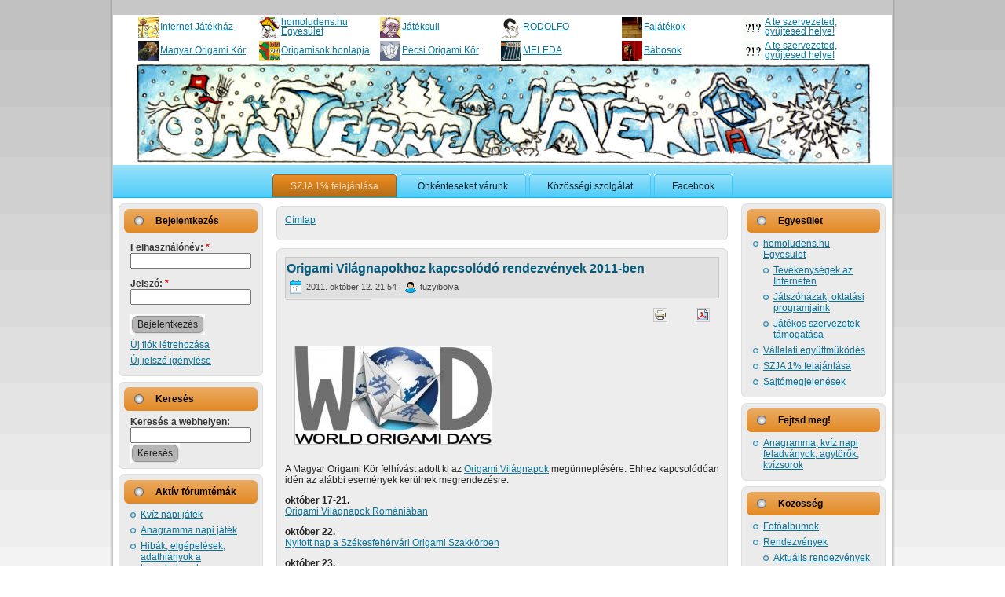

--- FILE ---
content_type: text/html; charset=utf-8
request_url: https://homoludens.hu/node/30262
body_size: 8974
content:
<!DOCTYPE html PUBLIC "-//W3C//DTD XHTML 1.0 Transitional//EN" "http://www.w3.org/TR/xhtml1/DTD/xhtml1-transitional.dtd">
<html xmlns="http://www.w3.org/1999/xhtml" lang="hu" xml:lang="hu">

<head>
<meta http-equiv="Content-Type" content="text/html; charset=utf-8" />
  <title>Origami Világnapokhoz kapcsolódó rendezvények 2011-ben | Internet Játékház homoludens.hu</title>
  <meta http-equiv="X-UA-Compatible" content="IE=EmulateIE7" />
  <meta http-equiv="Content-Type" content="text/html; charset=utf-8" />
<meta property="og:title" content="Origami Világnapokhoz kapcsolódó rendezvények 2011-ben"/>
<meta property="og:site_name" content="Internet Játékház homoludens.hu"/>
<link rel="shortcut icon" href="/sites/default/files/favicon.ico" type="image/x-icon" />
  
  <link type="text/css" rel="stylesheet" media="all" href="/sites/default/files/css/css_6e5dd978a70293dd82d8a6b3c82aa83e.css" />
  
</head>
<body>
  <link type="text/css" rel="stylesheet" media="all" href="/sites/all/modules/solution/solution.css" />
  <script type="text/javascript" src="/sites/default/files/js/js_83fd5c41db1d546eea5d93358cc4f0a8.js"></script>
<script type="text/javascript">
<!--//--><![CDATA[//><!--
jQuery.extend(Drupal.settings, { "basePath": "/", "lightbox2": { "rtl": "0", "file_path": "/(\\w\\w/)sites/default/files", "default_image": "/sites/all/modules/lightbox2/images/brokenimage.jpg", "border_size": 10, "font_color": "000", "box_color": "fff", "top_position": "", "overlay_opacity": "0.8", "overlay_color": "000", "disable_close_click": 1, "resize_sequence": 0, "resize_speed": 400, "fade_in_speed": 400, "slide_down_speed": 600, "use_alt_layout": 0, "disable_resize": 0, "disable_zoom": 0, "force_show_nav": 1, "show_caption": true, "loop_items": 0, "node_link_text": "Kép részletes információi", "node_link_target": 0, "image_count": "Kép !current / !total", "video_count": "Video !current / !total", "page_count": "Oldal !current / !total", "lite_press_x_close": "\x3ca href=\"#\" onclick=\"hideLightbox(); return FALSE;\"\x3e\x3ckbd\x3ex\x3c/kbd\x3e\x3c/a\x3e a bezáráshoz", "download_link_text": "Eredeti méret letöltése", "enable_login": false, "enable_contact": false, "keys_close": "c x 27", "keys_previous": "p 37", "keys_next": "n 39", "keys_zoom": "z", "keys_play_pause": "32", "display_image_size": "preview", "image_node_sizes": "(\\.thumbnail|\\.preview)", "trigger_lightbox_classes": "img.inline", "trigger_lightbox_group_classes": "img.thumbnail, img.image-thumbnail,img.preview, img.image-preview", "trigger_slideshow_classes": "", "trigger_lightframe_classes": "", "trigger_lightframe_group_classes": "", "custom_class_handler": "lightbox_ungrouped", "custom_trigger_classes": "img.image,img.image-preview", "disable_for_gallery_lists": 0, "disable_for_acidfree_gallery_lists": true, "enable_acidfree_videos": true, "slideshow_interval": 5000, "slideshow_automatic_start": true, "slideshow_automatic_exit": true, "show_play_pause": true, "pause_on_next_click": false, "pause_on_previous_click": true, "loop_slides": false, "iframe_width": 600, "iframe_height": 400, "iframe_border": 1, "enable_video": 0 }, "nice_menus_options": { "delay": 800, "speed": 1 }, "googleanalytics": { "trackOutbound": 1, "trackMailto": 1, "trackDownload": 1, "trackDownloadExtensions": "7z|aac|arc|arj|asf|asx|avi|bin|csv|doc(x|m)?|dot(x|m)?|exe|flv|gif|gz|gzip|hqx|jar|jpe?g|js|mp(2|3|4|e?g)|mov(ie)?|msi|msp|pdf|phps|png|ppt(x|m)?|pot(x|m)?|pps(x|m)?|ppam|sld(x|m)?|thmx|qtm?|ra(m|r)?|sea|sit|tar|tgz|torrent|txt|wav|wma|wmv|wpd|xls(x|m|b)?|xlt(x|m)|xlam|xml|z|zip" }, "jcalendar": { "path": "/sites/all/modules/calendar/jcalendar" } });
//--><!]]>
</script>
<script type="text/javascript">
<!--//--><![CDATA[//><!--
(function(i,s,o,g,r,a,m){i["GoogleAnalyticsObject"]=r;i[r]=i[r]||function(){(i[r].q=i[r].q||[]).push(arguments)},i[r].l=1*new Date();a=s.createElement(o),m=s.getElementsByTagName(o)[0];a.async=1;a.src=g;m.parentNode.insertBefore(a,m)})(window,document,"script","//www.google-analytics.com/analytics.js","ga");ga("create", "UA-19405266-1", { "cookieDomain": "auto" });ga("send", "pageview");
//--><!]]>
</script>
  <!--[if IE 6]><link rel="stylesheet" href="/sites/all/themes/homoludenshu/style.ie6.css" type="text/css" /><![endif]-->  
  <!--[if IE 7]><link rel="stylesheet" href="/sites/all/themes/homoludenshu/style.ie7.css" type="text/css" media="screen" /><![endif]-->
  <script type="text/javascript"> </script>
  
<div id="art-page-background-simple-gradient">
</div>
<div id="art-main">
<div class="art-Sheet">
    <div class="art-Sheet-tl"></div>
    <div class="art-Sheet-tr"></div>
    <div class="art-Sheet-bl"></div>
    <div class="art-Sheet-br"></div>
    <div class="art-Sheet-tc"></div>
    <div class="art-Sheet-bc"></div>
    <div class="art-Sheet-cl"></div>
    <div class="art-Sheet-cr"></div>
    <div class="art-Sheet-cc"></div>
    <div class="art-Sheet-body">
<div id="homoludens-header-menu" style="height:60px; margin-top:20px; margin-left:30px;">
<div>  <div class="header-menu-item" style="float:left; height:30px; width:16%; line-height:1; min-width:130px;">   <img title="Internet Játékház" style="padding:0px; margin:2px; float:left;" src="/sites/all/modules/homoludens/header-menu/jatekhaz.png">    <div class="header-menu-link" style="padding-left:30px; height:30px; position: relative;">    <span style="text-align: left;
 height: 90%; overflow: auto; margin: auto; position: absolute; top: 0; bottom: 0;">     <a title="Internet Játékház" href="//homoludens.hu">    Internet Játékház     </a>    </span></div>  </div>  <div class="header-menu-item" style="float:left; height:30px; width:16%; line-height:1; min-width:130px;">   <img title="homoludens.hu Egyesület" style="padding:0px; margin:2px; float:left;" src="/sites/all/modules/homoludens/header-menu/homoludens.png">    <div class="header-menu-link" style="padding-left:30px; height:30px; position: relative;">    <span style="text-align: left;
 height: 90%; overflow: auto; margin: auto; position: absolute; top: 0; bottom: 0;">     <a title="homoludens.hu Egyesület" href="http://egyesulet.homoludens.hu">    homoludens.hu Egyesület     </a>    </span></div>  </div>  <div class="header-menu-item" style="float:left; height:30px; width:16%; line-height:1; min-width:130px;">   <img title="Játéksuli" style="padding:0px; margin:2px; float:left;" src="/sites/all/modules/homoludens/header-menu/jateksuli.png">    <div class="header-menu-link" style="padding-left:30px; padding-left:30px; height:30px; position: relative;">    <span style="text-align: left;
 height: 90%; overflow: auto; margin: auto; position: absolute; top: 0; bottom: 0;">     <a title="Játéksuli" href="http://tanulok.homoludens.hu">    Játéksuli     </a>    </span></div>  </div>  <div class="header-menu-item" style="float:left; height:30px; width:16%; line-height:1; min-width:130px;">   <img title="RODOLFO" style="padding:0px; margin:2px; float:left;" src="/sites/all/modules/homoludens/header-menu/rodolfo.png">    <div class="header-menu-link" style="padding-left:30px; height:30px; position: relative;">    <span style="text-align: left;
 height: 90%; overflow: auto; margin: auto; position: absolute; top: 0; bottom: 0;">     <a title="RODOLFO" href="http://rodolfo.homoludens.hu">    RODOLFO     </a>    </span></div>  </div>  <div class="header-menu-item" style="float:left; height:30px; width:16%; line-height:1; min-width:130px;">   <img title="Fajátékok" style="padding:0px; margin:2px; float:left;" src="/sites/all/modules/homoludens/header-menu/fajatek.png">    <div class="header-menu-link" style="padding-left:30px; height:30px; position: relative;">    <span style="text-align: left;
 height: 90%; overflow: auto; margin: auto; position: absolute; top: 0; bottom: 0;">     <a title="Fajátékok" href="http://fajatek.homoludens.hu">    Fajátékok     </a>    </span></div>  </div>  <div class="header-menu-item" style="float:left; height:30px; width:16%; line-height:1; min-width:130px;">   <img title="A te szervezeted, gyűjtésed helye!" style="padding:0px; margin:2px; float:left;" src="/sites/all/modules/homoludens/header-menu/csatlakozz-hozzank.png">    <div class="header-menu-link" style="padding-left:30px; height:30px; position: relative;">    <span style="text-align: left;
 height: 90%; overflow: auto; margin: auto; position: absolute; top: 0; bottom: 0;">     <a title="A te szervezeted, gyűjtésed helye!" href="//homoludens.hu/kozos-halo">    A te szervezeted, gyűjtésed helye!     </a>    </span></div>  </div></div><div>  <div class="header-menu-item" style="float:left; height:30px; width:16%; line-height:1; min-width:130px;">   <img title="Magyar Origami Kör" style="padding:0px; margin:2px; float:left;" src="/sites/all/modules/homoludens/header-menu/mok.png">    <div class="header-menu-link" style="padding-left:30px; height:30px; position: relative;">    <span style="text-align: left;
 height: 90%; overflow: auto; margin: auto; position: absolute; top: 0; bottom: 0;">     <a title="Magyar Origami Kör" href="http://ori-gami.hu">    Magyar Origami Kör     </a>    </span></div>  </div>  <div class="header-menu-item" style="float:left; height:30px; width:16%; line-height:1; min-width:130px;">   <img title="Origamisok honlapja" style="padding:0px; margin:2px; float:left;" src="/sites/all/modules/homoludens/header-menu/origamisok.png">    <div class="header-menu-link" style="padding-left:30px; height:30px; position: relative;">    <span style="text-align: left;
 height: 90%; overflow: auto; margin: auto; position: absolute; top: 0; bottom: 0;">     <a title="Origamisok honlapja" href="http://origamisok.hu">    Origamisok honlapja     </a>    </span></div>  </div>  <div class="header-menu-item" style="float:left; height:30px; width:16%; line-height:1; min-width:130px;">   <img title="Pécsi Origami Kör" style="padding:0px; margin:2px; float:left;" src="/sites/all/modules/homoludens/header-menu/origamipecs.png">    <div class="header-menu-link" style="padding-left:30px; height:30px; position: relative;">    <span style="text-align: left;
 height: 90%; overflow: auto; margin: auto; position: absolute; top: 0; bottom: 0;">     <a title="Pécsi Origami Kör" href="http://origamipecs.homoludens.hu">    Pécsi Origami Kör     </a>    </span></div>  </div>  <div class="header-menu-item" style="float:left; height:30px; width:16%; line-height:1; min-width:130px;">   <img title="MELEDA" style="padding:0px; margin:2px; float:left;" src="/sites/all/modules/homoludens/header-menu/meleda.png">    <div class="header-menu-link" style="padding-left:30px; height:30px; position: relative;">    <span style="text-align: left;
 height: 90%; overflow: auto; margin: auto; position: absolute; top: 0; bottom: 0;">     <a title="MELEDA" href="http://meleda.homoludens.hu">    MELEDA     </a>    </span></div>  </div>  <div class="header-menu-item" style="float:left; height:30px; width:16%; line-height:1; min-width:130px;">   <img title="Bábosok" style="padding:0px; margin:2px; float:left;" src="/sites/all/modules/homoludens/header-menu/babos.png">    <div class="header-menu-link" style="padding-left:30px; height:30px; position: relative;">    <span style="text-align: left;
 height: 90%; overflow: auto; margin: auto; position: absolute; top: 0; bottom: 0;">     <a title="Bábosok" href="http://puppet.homoludens.hu">    Bábosok     </a>    </span></div>  </div>  <div class="header-menu-item" style="float:left; height:30px; width:16%; line-height:1; min-width:130px;">   <img title="A te szervezeted, gyűjtésed helye!" style="padding:0px; margin:2px; float:left;" src="/sites/all/modules/homoludens/header-menu/csatlakozz-hozzank.png">    <div class="header-menu-link" style="padding-left:30px; height:30px; position: relative;">    <span style="text-align: left;
 height: 90%; overflow: auto; margin: auto; position: absolute; top: 0; bottom: 0;">     <a title="A te szervezeted, gyűjtésed helye!" href="http://homoludens.hu/kozos-halo">    A te szervezeted, gyűjtésed helye!     </a>    </span></div>  </div></div><script type="text/javascript">jQuery(document).ready(function(){  var s = "http://"+jQuery(location).attr("host").replace("www.", "");jQuery(".header-menu-link > span > a").each(function(){  var h = jQuery(this).height();  jQuery(this).parent().css("height", h);  var href = jQuery(this).attr("href").replace("www.", "");  if (href==s) {    jQuery(this).parent().parent().parent().css("background-color", "#AAAAAA")  };});jQuery(".header-menu-item").mouseover(function(){  jQuery(this).css("background-color", "#B5B5B5");});jQuery(".header-menu-item").mouseout(function(){  var s = "http://"+jQuery(location).attr("host").replace("www.", "").replace("www.", "");  var href = jQuery(this).children("div").children("span").children("a").attr("href").replace("www.", "");  if (href==s) {    jQuery(this).css("background-color", "#AAAAAA")  }   else {  jQuery(this).css("background-color", "transparent");  } });});</script></div>        
<div class="art-Header">
    <a href="http://www.homoludens.hu"><div class="art-Header-jpeg"></div></a>

</div>
<div class="art-nav">
    	    <div class="l"></div>
	    <div class="r"></div>
        	    <div class="art-nav-center">
    	    <?xml version="1.0"?>
<ul class="art-menu"><li class="leaf first"><a href="/homoludenshu-egyesuletnek-ado-1-szazaleka" title=""><span class="l"> </span><span class="r"> </span><span class="t">SZJA 1% felaj&#xE1;nl&#xE1;sa</span></a></li>
<li class="leaf"><a href="/node/33412" title=""><span class="l"> </span><span class="r"> </span><span class="t">&#xD6;nk&#xE9;nteseket v&#xE1;runk</span></a></li>
<li class="leaf"><a href="/node/32793" title=""><span class="l"> </span><span class="r"> </span><span class="t">K&#xF6;z&#xF6;ss&#xE9;gi szolg&#xE1;lat</span></a></li>
<li class="leaf last"><a href="https://www.facebook.com/InternetJatekhaz" title=""><span class="l"> </span><span class="r"> </span><span class="t">Facebook</span></a></li>
</ul>
		    </div>
    </div>
<div class="art-contentLayout">
<div class="art-sidebar1"><div class="art-Block clear-block block block-user" id="block-user-0">
    <div class="art-Block-tl"></div>
    <div class="art-Block-tr"></div>
    <div class="art-Block-bl"></div>
    <div class="art-Block-br"></div>
    <div class="art-Block-tc"></div>
    <div class="art-Block-bc"></div>
    <div class="art-Block-cl"></div>
    <div class="art-Block-cr"></div>
    <div class="art-Block-cc"></div>
    <div class="art-Block-body">

	<div class="art-BlockHeader">
		    <div class="l"></div>
		    <div class="r"></div>
		    <div class="art-header-tag-icon">
		        <div class="t">	
			<h2 class="subject">Bejelentkezés</h2>
</div>
		    </div>
		</div>    
	<div class="art-BlockContent content">
	    <div class="art-BlockContent-body">
	
		<form action="/node/30262?destination=node%2F30262"  accept-charset="UTF-8" method="post" id="user-login-form">
<div><div class="form-item" id="edit-name-wrapper">
 <label for="edit-name">Felhasználónév: <span class="form-required" title="Szükséges mező.">*</span></label>
 <input type="text" maxlength="60" name="name" id="edit-name" size="15" value="" class="form-text required" />
</div>
<div class="form-item" id="edit-pass-wrapper">
 <label for="edit-pass">Jelszó: <span class="form-required" title="Szükséges mező.">*</span></label>
 <input type="password" name="pass" id="edit-pass"  maxlength="60"  size="15"  class="form-text required" />
</div>
<span class="art-button-wrapper"><span class="l"></span><span class="r"></span><input type="submit" name="op" id="edit-submit" value="Bejelentkezés"  class="form-submit art-button"/></span><div class="item-list"><ul><li class="first"><a href="/user/register" title="Új felhasználó létrehozása.">Új fiók létrehozása</a></li>
<li class="last"><a href="/user/password" title="Új jelszó igénylése e-mailben.">Új jelszó igénylése</a></li>
</ul></div><input type="hidden" name="form_build_id" id="form-Zh26EQpF5vD_-VsWfvsQIbrgL7TjiYVvvjl5nt8Nn3w" value="form-Zh26EQpF5vD_-VsWfvsQIbrgL7TjiYVvvjl5nt8Nn3w"  />
<input type="hidden" name="form_id" id="edit-user-login-block" value="user_login_block"  />
<input type="hidden" name="honeypot_time" id="edit-honeypot-time" value="1769884070"  />
<div class="honeypot-textfield"><div class="form-item" id="edit-username-email-wrapper">
 <label for="edit-username-email">Leave this field blank: </label>
 <input type="text" maxlength="128" name="username-email" id="edit-username-email" size="20" value="" class="form-text" />
</div>
</div>
</div></form>

	    </div>
	</div>
	

    </div>
</div>
<div class="art-Block clear-block block block-search" id="block-search-0">
    <div class="art-Block-tl"></div>
    <div class="art-Block-tr"></div>
    <div class="art-Block-bl"></div>
    <div class="art-Block-br"></div>
    <div class="art-Block-tc"></div>
    <div class="art-Block-bc"></div>
    <div class="art-Block-cl"></div>
    <div class="art-Block-cr"></div>
    <div class="art-Block-cc"></div>
    <div class="art-Block-body">

	<div class="art-BlockHeader">
		    <div class="l"></div>
		    <div class="r"></div>
		    <div class="art-header-tag-icon">
		        <div class="t">	
			<h2 class="subject">Keresés</h2>
</div>
		    </div>
		</div>    
	<div class="art-BlockContent content">
	    <div class="art-BlockContent-body">
	
		<form action="/node/30262"  accept-charset="UTF-8" method="post" id="search-block-form">
<div><div class="container-inline">
  <div class="form-item" id="edit-search-block-form-1-wrapper">
 <label for="edit-search-block-form-1">Keresés a webhelyen: </label>
 <input type="text" maxlength="128" name="search_block_form" id="edit-search-block-form-1" size="15" value="" title="A keresendő kifejezések megadása." class="form-text" />
</div>
<span class="art-button-wrapper"><span class="l"></span><span class="r"></span><input type="submit" name="op" id="edit-submit-1" value="Keresés"  class="form-submit art-button"/></span><input type="hidden" name="form_build_id" id="form-UDrY_I8tTG7te1wmUfMqzuyzk9NXeAugXVF3Bb0vJZE" value="form-UDrY_I8tTG7te1wmUfMqzuyzk9NXeAugXVF3Bb0vJZE"  />
<input type="hidden" name="form_id" id="edit-search-block-form" value="search_block_form"  />
</div>

</div></form>

	    </div>
	</div>
	

    </div>
</div>
<div class="art-Block clear-block block block-forum" id="block-forum-0">
    <div class="art-Block-tl"></div>
    <div class="art-Block-tr"></div>
    <div class="art-Block-bl"></div>
    <div class="art-Block-br"></div>
    <div class="art-Block-tc"></div>
    <div class="art-Block-bc"></div>
    <div class="art-Block-cl"></div>
    <div class="art-Block-cr"></div>
    <div class="art-Block-cc"></div>
    <div class="art-Block-body">

	<div class="art-BlockHeader">
		    <div class="l"></div>
		    <div class="r"></div>
		    <div class="art-header-tag-icon">
		        <div class="t">	
			<h2 class="subject">Aktív fórumtémák</h2>
</div>
		    </div>
		</div>    
	<div class="art-BlockContent content">
	    <div class="art-BlockContent-body">
	
		<div class="item-list"><ul><li class="first"><a href="/node/22916" title="56 hozzászólás">Kvíz napi játék</a></li>
<li><a href="/node/21987" title="86 hozzászólás">Anagramma napi játék</a></li>
<li><a href="/node/20192" title="10 hozzászólás">Hibák, elgépelések, adathiányok a homoludens.hu-n</a></li>
<li><a href="/node/28300" title="2 hozzászólás">Beszélgessünk!</a></li>
<li class="last"><a href="/node/23905" title="7 hozzászólás">Origami kiadványt, fázisrajzot keresek</a></li>
</ul></div><div class="more-link"><a href="/forum" title="A legfrissebb fórumtémák olvasása.">tovább</a></div>
	    </div>
	</div>
	

    </div>
</div>
<div class="art-Block clear-block block block-views" id="block-views-comments_recent-block">
    <div class="art-Block-tl"></div>
    <div class="art-Block-tr"></div>
    <div class="art-Block-bl"></div>
    <div class="art-Block-br"></div>
    <div class="art-Block-tc"></div>
    <div class="art-Block-bc"></div>
    <div class="art-Block-cl"></div>
    <div class="art-Block-cr"></div>
    <div class="art-Block-cc"></div>
    <div class="art-Block-body">

	<div class="art-BlockHeader">
		    <div class="l"></div>
		    <div class="r"></div>
		    <div class="art-header-tag-icon">
		        <div class="t">	
			<h2 class="subject">Friss hozzászólások</h2>
</div>
		    </div>
		</div>    
	<div class="art-BlockContent content">
	    <div class="art-BlockContent-body">
	
		<div class="view view-comments-recent view-id-comments_recent view-display-id-block view-dom-id-1">
        <div class="view-header">
      <div style="display:none;"><a href="http://bkt-by.com/sanitarno-texnicheskie-kabinyi.html"><b>санитарно технические кабины</b></a></div>
<div style="display:none;">Une <a href="http://calc.name/"><b>calculatrice</b></a>, ou calculette, est une machine concue pour simplifier, et fiabiliser, des operations de calculs.</div>
    </div>
  
  
  
      <div class="view-content">
      <div class="item-list">
    <ul>
          <li class="views-row views-row-1 views-row-odd views-row-first">  
  <div class="views-field-subject">
                <span class="field-content"><a href="/node/20657#comment-1985928">Csapdát készít</a></span>
  </div>
  
  <div class="views-field-timestamp">
                <span class="field-content"><em>1 év 2 hét</em> óta</span>
  </div>
</li>
          <li class="views-row views-row-2 views-row-even">  
  <div class="views-field-subject">
                <span class="field-content"><a href="/node/44598#comment-1985927">Azt ugyan gondoltuk, hogy az</a></span>
  </div>
  
  <div class="views-field-timestamp">
                <span class="field-content"><em>1 év 38 hét</em> óta</span>
  </div>
</li>
          <li class="views-row views-row-3 views-row-odd">  
  <div class="views-field-subject">
                <span class="field-content"><a href="/node/39620#comment-1985925">Activity extreme</a></span>
  </div>
  
  <div class="views-field-timestamp">
                <span class="field-content"><em>2 év 17 hét</em> óta</span>
  </div>
</li>
          <li class="views-row views-row-4 views-row-even">  
  <div class="views-field-subject">
                <span class="field-content"><a href="/node/30282#comment-1985918">helyesbítés</a></span>
  </div>
  
  <div class="views-field-timestamp">
                <span class="field-content"><em>4 év 25 hét</em> óta</span>
  </div>
</li>
          <li class="views-row views-row-5 views-row-odd views-row-last">  
  <div class="views-field-subject">
                <span class="field-content"><a href="/node/22916#comment-1985916">a napi feladvány helye a honlapon</a></span>
  </div>
  
  <div class="views-field-timestamp">
                <span class="field-content"><em>4 év 36 hét</em> óta</span>
  </div>
</li>
      </ul>
</div>    </div>
  
  
  
      
<div class="more-link">
  <a href="/comments/recent">
    tovább  </a>
</div>
  
  
  
</div> 
	    </div>
	</div>
	

    </div>
</div>
</div><div class="art-content">

<div class="art-Post">
    <div class="art-Post-tl"></div>
    <div class="art-Post-tr"></div>
    <div class="art-Post-bl"></div>
    <div class="art-Post-br"></div>
    <div class="art-Post-tc"></div>
    <div class="art-Post-bc"></div>
    <div class="art-Post-cl"></div>
    <div class="art-Post-cr"></div>
    <div class="art-Post-cc"></div>
    <div class="art-Post-body">
<div class="art-Post-inner">
<div class="art-PostContent">

<div class="breadcrumb"><a href="/">Címlap</a></div>
</div>
<div class="cleared"></div>

</div>

    </div>
</div>

<div class="art-Post">
    <div class="art-Post-tl"></div>
    <div class="art-Post-tr"></div>
    <div class="art-Post-bl"></div>
    <div class="art-Post-br"></div>
    <div class="art-Post-tc"></div>
    <div class="art-Post-bc"></div>
    <div class="art-Post-cl"></div>
    <div class="art-Post-cr"></div>
    <div class="art-Post-cc"></div>
    <div class="art-Post-body">
<div class="art-Post-inner">
<div class="art-PostMetadataHeader">
<h1 class="art-PostHeaderIcon-wrapper"> <span class="art-PostHeader"><a href="/node/30262" title="Origami Világnapokhoz kapcsolódó rendezvények 2011-ben">Origami Világnapokhoz kapcsolódó rendezvények 2011-ben</a></span>
</h1>
<div class="art-PostHeaderIcons art-metadata-icons">
<img class="art-metadata-icon" src="/sites/all/themes/homoludenshu/images/PostDateIcon.png" width="17" height="18" alt=""/> 2011. október 12. 21.54&nbsp;|&nbsp;<img class="art-metadata-icon" src="/sites/all/themes/homoludenshu/images/PostAuthorIcon.png" width="14" height="14" alt=""/> tuzyibolya
</div>

</div>
<div class="art-PostContent">
<div class="art-article"><span class="homoludens_share" style="float: left; width: 50%;"><table><tr><td><g:plusone size="medium"></g:plusone><script type="text/javascript">window.___gcfg = {lang: 'hu'};  (function() {    var po = document.createElement('script'); po.type = 'text/javascript'; po.async = true;    po.src = 'https://apis.google.com/js/plusone.js';    var s = document.getElementsByTagName('script')[0]; s.parentNode.insertBefore(po, s);  })();</script></td><td><iframe src="//www.facebook.com/plugins/like.php?href=http%3A%2F%2Fwww.homoludens.hu%2Fnode%2F30262&amp;send=false&amp;layout=button_count&amp;width=100&amp;show_faces=false&amp;font&amp;colorscheme=light&amp;action=like&amp;height=21" scrolling="no" frameborder="0" style="border:none; overflow:hidden; width:100px; height:21px;" allowTransparency="true"></iframe></td></tr></table></span><span class="print-link"><span class="print_html"><a href="http://www.homoludens.hu/print/30262" title="Az oldal nyomtatóbarát változatának megjelenítése." class="print-page" onclick="window.open(this.href); return false" rel="nofollow"><img src="/sites/all/modules/print/icons/print_icon.gif" alt="Nyomtatóbarát változat" title="Nyomtatóbarát változat" width="16" height="16" class="print-icon" /></a></span><span class="print_pdf"><a href="http://www.homoludens.hu/printpdf/30262" title="Az oldal PDF változatának megjelenítése." class="print-pdf" rel="nofollow"><img src="/sites/all/modules/print/icons/pdf_icon.gif" alt="PDF változat" title="PDF változat" width="16" height="16" class="print-icon" /></a></span></span><div class="field field-type-filefield field-field-emblma">
    <div class="field-items">
            <div class="field-item odd">
                    <a href="http://www.homoludens.hu/sites/default/files/ori_wod_2011.jpg" rel="lightbox[field_emblma][Origami Világnapokhoz kapcsolódó rendezvények 2011-ben&lt;br /&gt;&lt;br /&gt;&lt;a href=&quot;http://www.homoludens.hu/sites/default/files/ori_wod_2011.jpg&quot; target=&quot;_blank&quot; id=&quot;lightbox2-download-link-text&quot;&gt;Eredeti méret letöltése&lt;/a&gt;]" class="imagefield imagefield-lightbox2 imagefield-lightbox2-thumbnail250 imagefield-field_emblma imagecache imagecache-field_emblma imagecache-thumbnail250 imagecache-field_emblma-thumbnail250"><img src="http://www.homoludens.hu/sites/default/files/imagecache/thumbnail250/ori_wod_2011.jpg" alt="Origami Világnapokhoz kapcsolódó rendezvények 2011-ben" title="" width="250" height="124"/></a>        </div>
        </div>
</div>
<div class="field field-type-text field-field-lers">
    <div class="field-items">
            <div class="field-item odd">
                    <p>A Magyar Origami Kör felhívást adott ki az <a href="13678">Origami Világnapok</a> megünneplésére. Ehhez kapcsolódóan idén az alábbi események kerülnek megrendezésre:</p>
<p><strong>október 17-21.</strong><br />
   <a href="/node/30299">Origami Világnapok Romániában</a></p>
<p><strong>október 22.</strong><br />
   <a href="/node/30286">Nyitott nap a Székesfehérvári Origami Szakkörben</a></p>
<p><strong>október 23.</strong><br />
   <a href="/node/30272">Játszóház az Alajos utcában</a> Pécsett 9-12 óráig </p>
<p><strong>október 24.</strong><br />
    <a href="/node/30264">Papírcsodák - a magyar origami világa</a> kiállítás megnyitó, és közös hajtogatás 16-18 óráig Budapesten<br />
<a href="/node/30271">Origami világnapi utazás ZIONban</a> közös hajtogatás 15-19 óráig Pécsett<br />
   <a href="/node/30287">Játékos hajtogatás Székesfehérváron</a> 3.osztályos tanulóknak<br />
   <a href="/node/30318">Origami nap Tiszadadán</a><br />
   <a href="/node/30323">Origami kiállítás Izsákon</a><br />
   <a href="/node/30325">MOZGÓ Origami Világnapok Kőszegen</a><br />
   <a href="/node/30364">Hajtogatás Szadako emlékére a Zipernowsky iskolában Budapesten</a></p>
<p><strong>október 25.</strong><br />
   <a href="/node/30364">Hajtogatás Szadako emlékére a Zipernowsky iskolában Budapesten</a></p>
<p><strong>október 26.</strong><br />
   Origami verseny szekszárdi iskolásoknak</p>
<p><strong>október 28.</strong><br />
<a href="/node/30288">Origami foglalkozás és kiállítás a Nádasdy Kálmán Alapfokú Művészeti és Általános Iskolában</a></p>
<p><strong>október 29.</strong><br />
<a href="/node/30324">Hajtogatási délelőtt Izsákon</a></p>
<p><strong>november 4.</strong><br />
Origami foglalkozás gyerekeknek a Budapest 2. kerület Marczbányi Téri Művelődési Központban 14-16 óráig</p>
<p><strong>november 5.</strong><br />
   <a href="/node/30297">Origami Világnap Mezőberényben</a></p>
<p><strong>november 7.</strong><br />
   <a href="/node/30364">Hajtogatás Szadako emlékére a Zipernowsky iskolában Budapesten</a></p>
<p><strong>november 8.</strong><br />
   <a href="/node/30364">Hajtogatás Szadako emlékére a Zipernowsky iskolában Budapesten</a></p>
<p><strong>november 9.</strong><br />
   <a href="/node/30314">Origami kiállítás megnyitó Hajdúböszörményben</a></p>
<p><strong>november 11.</strong><br />
   <a href="/node/30193">Origami hétvége Medinán</a></p>        </div>
        </div>
</div>
<div class="field field-type-text field-field-jtkkategria">
    <div class="field-items">
            <div class="field-item odd">
                      <div class="field-label field-label-inline-first">
              Játékkategória:&nbsp;</div>
                    origami        </div>
        </div>
</div>
<div class="field field-type-nodereference field-field-kapcsold-linkek-a-jtkhzba">
      <div class="field-label">Kapcsolódó linkek a Játékházban:&nbsp;</div>
    <div class="field-items">
            <div class="field-item odd">
                    <a href="/node/30193">Origami hétvége 2011 november - Medina</a>        </div>
              <div class="field-item even">
                    <a href="/node/30286">Origami szakkör Székesfehérváron - Nyílt nap 2011 október 22.</a>        </div>
              <div class="field-item odd">
                    <a href="/node/30299">Origami Világnapok Romániában</a>        </div>
              <div class="field-item even">
                    <a href="/node/30272">Játszóház az Alajos utcában</a>        </div>
              <div class="field-item odd">
                    <a href="/node/30288">Origami foglalkozás és kiállítás a Nádasdy Kálmán Alapfokú Művészeti és Általános Iskolában</a>        </div>
              <div class="field-item even">
                    <a href="/node/30264">Papírcsodák - a magyar origami világa</a>        </div>
              <div class="field-item odd">
                    <a href="/node/30271">Origami világnapi utazás ZIONban</a>        </div>
              <div class="field-item even">
                    <a href="/node/30297">Origami Világnap Mezőberényben</a>        </div>
              <div class="field-item odd">
                    <a href="/node/30287">Játékos hajtogatás Székesfehérváron</a>        </div>
              <div class="field-item even">
                    <a href="/node/30314">Origami kiállítás a hajdúböszörményi Kertész László Városi Könyvtárban</a>        </div>
              <div class="field-item odd">
                    <a href="/node/30318">Origami nap Tiszadadán</a>        </div>
              <div class="field-item even">
                    <a href="/node/30323">Origami kiállítás Izsákon</a>        </div>
              <div class="field-item odd">
                    <a href="/node/30324">Hajtogatási délelőtt - Izsák</a>        </div>
              <div class="field-item even">
                    <a href="/node/30325">MOZGÓ Origami Világnapok Kőszegen</a>        </div>
              <div class="field-item odd">
                    <a href="/node/30364">Hajtogatás Szadako emlékére az origami világnapok alkalmából</a>        </div>
        </div>
</div>
</div>
</div>
<div class="cleared"></div>
<div class="art-PostMetadataFooter">
<div class="art-PostFooterIcons art-metadata-icons">
<img class="art-metadata-icon" src="/sites/all/themes/homoludenshu/images/PostCommentsIcon.png" width="18" height="18" alt=""/> A hozzászóláshoz <a href="/user/register?destination=comment%2Freply%2F30262%23comment-form">regisztráció</a> és <a href="/user/login?destination=comment%2Freply%2F30262%23comment-form">bejelentkezés</a> szükséges
</div>

</div>

</div>

    </div>
</div>
</div>
<div class="art-sidebar2"><div class="art-Block clear-block block block-menu" id="block-menu-menu-homoludens-hu">
    <div class="art-Block-tl"></div>
    <div class="art-Block-tr"></div>
    <div class="art-Block-bl"></div>
    <div class="art-Block-br"></div>
    <div class="art-Block-tc"></div>
    <div class="art-Block-bc"></div>
    <div class="art-Block-cl"></div>
    <div class="art-Block-cr"></div>
    <div class="art-Block-cc"></div>
    <div class="art-Block-body">

	<div class="art-BlockHeader">
		    <div class="l"></div>
		    <div class="r"></div>
		    <div class="art-header-tag-icon">
		        <div class="t">	
			<h2 class="subject">Egyesület</h2>
</div>
		    </div>
		</div>    
	<div class="art-BlockContent content">
	    <div class="art-BlockContent-body">
	
		<ul class="menu"><li class="expanded first"><a href="/egyesulet" title="az egyesület főbb adatai">homoludens.hu Egyesület</a><ul class="menu"><li class="leaf first"><a href="/tevekenysegeink-interneten" title="Tevékenységeink az Interneten">Tevékenységek az Interneten</a></li>
<li class="leaf"><a href="/jatszohazak-oktatasi-programjaink" title="Tevékenységek &quot;élőben&quot;">Játszóházak, oktatási programjaink</a></li>
<li class="leaf last"><a href="/node/29938" title="hogyan tudja támogatni a szervezetek munkáját">Játékos szervezetek támogatása</a></li>
</ul></li>
<li class="leaf"><a href="/node/44384" title="Együttműködési lehetőségek vállalatokkal">Vállalati együttműködés</a></li>
<li class="leaf"><a href="/homoludenshu-egyesuletnek-ado-1-szazaleka" title="SZJA 1% felajánlás a homoludens.hu Egyesület számára">SZJA 1% felajánlása</a></li>
<li class="leaf last"><a href="/sajto" title="TV, nyomtatott, on-line megjelenések.">Sajtómegjelenések</a></li>
</ul>
	    </div>
	</div>
	

    </div>
</div>
<div class="art-Block clear-block block block-menu" id="block-menu-menu-fejtsd-meg-">
    <div class="art-Block-tl"></div>
    <div class="art-Block-tr"></div>
    <div class="art-Block-bl"></div>
    <div class="art-Block-br"></div>
    <div class="art-Block-tc"></div>
    <div class="art-Block-bc"></div>
    <div class="art-Block-cl"></div>
    <div class="art-Block-cr"></div>
    <div class="art-Block-cc"></div>
    <div class="art-Block-body">

	<div class="art-BlockHeader">
		    <div class="l"></div>
		    <div class="r"></div>
		    <div class="art-header-tag-icon">
		        <div class="t">	
			<h2 class="subject">Fejtsd meg!</h2>
</div>
		    </div>
		</div>    
	<div class="art-BlockContent content">
	    <div class="art-BlockContent-body">
	
		<ul class="menu"><li class="leaf first last"><a href="/puzzle" title="Küldd be és kerülj a TOP listába!">Anagramma, kvíz napi feladványok, agytörők, kvízsorok</a></li>
</ul>
	    </div>
	</div>
	

    </div>
</div>
<div class="art-Block clear-block block block-menu" id="block-menu-menu-k--z--ss--g">
    <div class="art-Block-tl"></div>
    <div class="art-Block-tr"></div>
    <div class="art-Block-bl"></div>
    <div class="art-Block-br"></div>
    <div class="art-Block-tc"></div>
    <div class="art-Block-bc"></div>
    <div class="art-Block-cl"></div>
    <div class="art-Block-cr"></div>
    <div class="art-Block-cc"></div>
    <div class="art-Block-body">

	<div class="art-BlockHeader">
		    <div class="l"></div>
		    <div class="r"></div>
		    <div class="art-header-tag-icon">
		        <div class="t">	
			<h2 class="subject">Közösség</h2>
</div>
		    </div>
		</div>    
	<div class="art-BlockContent content">
	    <div class="art-BlockContent-body">
	
		<ul class="menu"><li class="leaf first"><a href="/image" title="Képgalériák">Fotóalbumok</a></li>
<li class="expanded"><a href="/jatek-rendezvenyek" title="Rendezvények teljes lista">Rendezvények</a><ul class="menu"><li class="leaf first last"><a href="/jatek-rendezvenyek-aktualis" title="Aktuális rendezvények">Aktuális rendezvények</a></li>
</ul></li>
<li class="expanded"><a href="/jatek-palyazat" title="Játék pályázatok">Pályázat, felhívás</a><ul class="menu"><li class="leaf first last"><a href="/jatek-palyazat-aktualis" title="Játék pályázatok">Aktuális pályázatok</a></li>
</ul></li>
<li class="leaf"><a href="/forum" title="">Fórumok</a></li>
<li class="leaf"><a href="/jatekos-emberek" title="Személyek">Személyek</a></li>
<li class="leaf last"><a href="/jatek-szervezetek" title="Szervezetek">Szervezetek</a></li>
</ul>
	    </div>
	</div>
	

    </div>
</div>
<div class="art-Block clear-block block block-menu" id="block-menu-menu-gy--jtem--ny">
    <div class="art-Block-tl"></div>
    <div class="art-Block-tr"></div>
    <div class="art-Block-bl"></div>
    <div class="art-Block-br"></div>
    <div class="art-Block-tc"></div>
    <div class="art-Block-bc"></div>
    <div class="art-Block-cl"></div>
    <div class="art-Block-cr"></div>
    <div class="art-Block-cc"></div>
    <div class="art-Block-body">

	<div class="art-BlockHeader">
		    <div class="l"></div>
		    <div class="r"></div>
		    <div class="art-header-tag-icon">
		        <div class="t">	
			<h2 class="subject">Gyűjtemény</h2>
</div>
		    </div>
		</div>    
	<div class="art-BlockContent content">
	    <div class="art-BlockContent-body">
	
		<ul class="menu"><li class="leaf first"><a href="/logikai-feladvany-archiv" title="Agytörő feladványok archívuma">Agytörő archívum</a></li>
<li class="leaf"><a href="/jatek-cikk-tanulmany" title="Cikkek, érdekességek">Cikkek, érdekességek</a></li>
<li class="leaf"><a href="/jatek-viccek" title="Játékviccek">Játékviccek</a></li>
<li class="leaf"><a href="/aforizmak-szalloigek" title="Aforizmák, szállóigék">Aforizmák, szállóigék</a></li>
<li class="leaf"><a href="/szolasok-kozmondasok" title="Szólások, közmondások">Szólások, közmondások</a></li>
<li class="leaf"><a href="/jatek-konyvek" title="könyvek, folyóiratok, magazinok">Kiadványok</a></li>
<li class="leaf"><a href="/jatek-logi-sztori" title="Mi történt itt feladványok">Mi történt itt feladványok</a></li>
<li class="expanded"><a href="/tarsasagi-jatekok-tarsas-jatekok" title="Társasági játékok">Társasági játékok</a><ul class="menu"><li class="leaf first"><a href="/jatekok-tablas-jatekok" title="Táblás játékok">Táblás játékok</a></li>
<li class="leaf"><a href="/jatekok-kartyajatekok" title="Kártyajátékok">Kártyajátékok</a></li>
<li class="leaf last"><a href="/nepi-jatekok" title="Népi játékok">Népi játékok</a></li>
</ul></li>
<li class="leaf"><a href="/babszinhaz-babtarsulat" title="Bábszínházak, bábtársulatok">Bábtársulatok</a></li>
<li class="leaf"><a href="/muzeum-jatekgyujtemeny" title="Múzeumok játékgyűjteménnyel">Múzeumok játékgyűjteménye</a></li>
<li class="leaf"><a href="/jatek-honlap-link" title="Honlapok, linkek">Honlapok, linkek</a></li>
<li class="leaf last"><a href="/jatekok-muvekben" title="Film, zene, klippek">Játékok művekben</a></li>
</ul>
	    </div>
	</div>
	

    </div>
</div>
<div class="art-Block clear-block block block-menu" id="block-menu-menu-k--sz--tsd-el-">
    <div class="art-Block-tl"></div>
    <div class="art-Block-tr"></div>
    <div class="art-Block-bl"></div>
    <div class="art-Block-br"></div>
    <div class="art-Block-tc"></div>
    <div class="art-Block-bc"></div>
    <div class="art-Block-cl"></div>
    <div class="art-Block-cr"></div>
    <div class="art-Block-cc"></div>
    <div class="art-Block-body">

	<div class="art-BlockHeader">
		    <div class="l"></div>
		    <div class="r"></div>
		    <div class="art-header-tag-icon">
		        <div class="t">	
			<h2 class="subject">Készítsd el!</h2>
</div>
		    </div>
		</div>    
	<div class="art-BlockContent content">
	    <div class="art-BlockContent-body">
	
		<ul class="menu"><li class="leaf first"><a href="/csinald-magad-kezmuves-jatekok" title="Csináld magad játékok">Csináld magad játékok</a></li>
<li class="leaf last"><a href="/jatek-origami-papirhajtogatasok" title="Papírhajtogatások">Papírhajtogatások</a></li>
</ul>
	    </div>
	</div>
	

    </div>
</div>
<div class="art-Block clear-block block block-views" id="block-views-calendar-block_1">
    <div class="art-Block-tl"></div>
    <div class="art-Block-tr"></div>
    <div class="art-Block-bl"></div>
    <div class="art-Block-br"></div>
    <div class="art-Block-tc"></div>
    <div class="art-Block-bc"></div>
    <div class="art-Block-cl"></div>
    <div class="art-Block-cr"></div>
    <div class="art-Block-cc"></div>
    <div class="art-Block-body">

	<div class="art-BlockHeader">
		    <div class="l"></div>
		    <div class="r"></div>
		    <div class="art-header-tag-icon">
		        <div class="t">	
			<h2 class="subject">Legközelebb</h2>
</div>
		    </div>
		</div>    
	<div class="art-BlockContent content">
	    <div class="art-BlockContent-body">
	
		<div class="view view-calendar view-id-calendar view-display-id-block_1 view-dom-id-2">
    
  
  
      <div class="view-content">
      <div class="item-list">
    <ul>
          <li class="views-row views-row-1 views-row-odd views-row-first">  
  <div class="views-field-title">
                <span class="field-content"><a href="/node/44994">jáTÉKA kiállítás 43:...</a></span>
  </div>
  
  <div class="views-field-field-start-value">
                <span class="field-content"><span class="date-display-start">2025.10.10</span><span class="date-display-separator"> - </span><span class="date-display-end">2026.2.12</span></span>
  </div>
</li>
          <li class="views-row views-row-2 views-row-even">  
  <div class="views-field-title">
                <span class="field-content"><a href="/node/45047">Társasjátékklub a KSH...</a></span>
  </div>
  
  <div class="views-field-field-start-value">
                <span class="field-content"><span class="date-display-single">2026.2.2</span></span>
  </div>
</li>
          <li class="views-row views-row-3 views-row-odd">  
  <div class="views-field-title">
                <span class="field-content"><a href="/node/45048">Társasjátékklub a KSH...</a></span>
  </div>
  
  <div class="views-field-field-start-value">
                <span class="field-content"><span class="date-display-single">2026.2.9</span></span>
  </div>
</li>
          <li class="views-row views-row-4 views-row-even">  
  <div class="views-field-title">
                <span class="field-content"><a href="/node/45050">Családi Társasjáték Klub...</a></span>
  </div>
  
  <div class="views-field-field-start-value">
                <span class="field-content"><span class="date-display-single">2026.2.13</span></span>
  </div>
</li>
          <li class="views-row views-row-5 views-row-odd views-row-last">  
  <div class="views-field-title">
                <span class="field-content"><a href="/node/45052">Társasjátékklub a KSH...</a></span>
  </div>
  
  <div class="views-field-field-start-value">
                <span class="field-content"><span class="date-display-single">2026.2.16</span></span>
  </div>
</li>
      </ul>
</div>    </div>
  
  
  
      
<div class="more-link">
  <a href="/calendar">
    tovább  </a>
</div>
  
  
  
</div> 
	    </div>
	</div>
	

    </div>
</div>
<div class="art-Block clear-block block block-block" id="block-block-10">
    <div class="art-Block-tl"></div>
    <div class="art-Block-tr"></div>
    <div class="art-Block-bl"></div>
    <div class="art-Block-br"></div>
    <div class="art-Block-tc"></div>
    <div class="art-Block-bc"></div>
    <div class="art-Block-cl"></div>
    <div class="art-Block-cr"></div>
    <div class="art-Block-cc"></div>
    <div class="art-Block-body">

	<div class="art-BlockHeader">
		    <div class="l"></div>
		    <div class="r"></div>
		    <div class="art-header-tag-icon">
		        <div class="t">	
			<h2 class="subject">Facebook</h2>
</div>
		    </div>
		</div>    
	<div class="art-BlockContent content">
	    <div class="art-BlockContent-body">
	
		<p><iframe src="http://www.facebook.com/plugins/likebox.php?href=http%3A%2F%2Fwww.facebook.com%2Fpages%2Fhomoludenshu-Egyes%25C3%25BClet%2F157885330931469&amp;width=155&amp;colorscheme=light&amp;show_faces=true&amp;stream=false&amp;header=false&amp;height=360" scrolling="no" frameborder="0" style="border:none; overflow:hidden; width:155px; height:360px;" allowTransparency="true"></iframe></p>

	    </div>
	</div>
	

    </div>
</div>
</div>
</div>
<div class="cleared"></div>
<div class="art-Footer">
    <div class="art-Footer-inner">
        <a href="/rss.xml" class="art-rss-tag-icon"></a>        <div class="art-Footer-text">
        Copyright 1995-2018 Skicc Bt., homoludens.hu Egyesület        <div class="art-Block clear-block block block-block" id="block-block-8">
    <div class="art-Block-tl"></div>
    <div class="art-Block-tr"></div>
    <div class="art-Block-bl"></div>
    <div class="art-Block-br"></div>
    <div class="art-Block-tc"></div>
    <div class="art-Block-bc"></div>
    <div class="art-Block-cl"></div>
    <div class="art-Block-cr"></div>
    <div class="art-Block-cc"></div>
    <div class="art-Block-body">

	<div class="art-BlockContent content">
	    <div class="art-BlockContent-body">
	
		<p><center><a href="/impresszum" title="Impresszum">Impresszum</a>|<a href="/szerzoi-jogok" title="Szerzői jogok">Szerzői jogok</a>|<a href="/adatvedelem" title="Adatvédelem">Adatvédelem</a>|<a href="/atlathatosag" title="Átláthatóság">Átláthatóság</a>|<a href="/contact" title="Kapcsolat">Kapcsolat</a></center></p>
	    </div>
	</div>
	

    </div>
</div>
        </div>        
    </div>
    <div class="art-Footer-background"></div>
</div>

    </div>
</div>
<div class="cleared"></div>

</div>



</body>
</html>


--- FILE ---
content_type: text/html; charset=utf-8
request_url: https://accounts.google.com/o/oauth2/postmessageRelay?parent=https%3A%2F%2Fhomoludens.hu&jsh=m%3B%2F_%2Fscs%2Fabc-static%2F_%2Fjs%2Fk%3Dgapi.lb.en.2kN9-TZiXrM.O%2Fd%3D1%2Frs%3DAHpOoo_B4hu0FeWRuWHfxnZ3V0WubwN7Qw%2Fm%3D__features__
body_size: 160
content:
<!DOCTYPE html><html><head><title></title><meta http-equiv="content-type" content="text/html; charset=utf-8"><meta http-equiv="X-UA-Compatible" content="IE=edge"><meta name="viewport" content="width=device-width, initial-scale=1, minimum-scale=1, maximum-scale=1, user-scalable=0"><script src='https://ssl.gstatic.com/accounts/o/2580342461-postmessagerelay.js' nonce="rOyaGM1dpaPpcTURwmHEsQ"></script></head><body><script type="text/javascript" src="https://apis.google.com/js/rpc:shindig_random.js?onload=init" nonce="rOyaGM1dpaPpcTURwmHEsQ"></script></body></html>